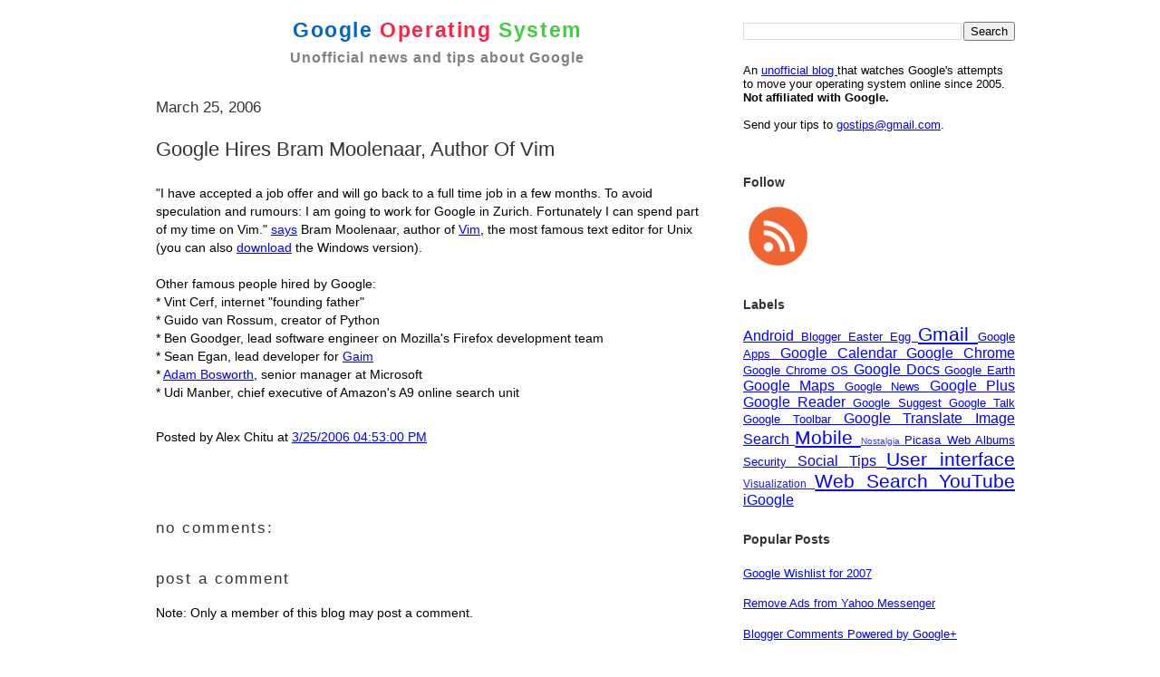

--- FILE ---
content_type: text/html; charset=utf-8
request_url: https://www.google.com/recaptcha/api2/aframe
body_size: 266
content:
<!DOCTYPE HTML><html><head><meta http-equiv="content-type" content="text/html; charset=UTF-8"></head><body><script nonce="sIvsmMpfEgNAz8DFMC_htg">/** Anti-fraud and anti-abuse applications only. See google.com/recaptcha */ try{var clients={'sodar':'https://pagead2.googlesyndication.com/pagead/sodar?'};window.addEventListener("message",function(a){try{if(a.source===window.parent){var b=JSON.parse(a.data);var c=clients[b['id']];if(c){var d=document.createElement('img');d.src=c+b['params']+'&rc='+(localStorage.getItem("rc::a")?sessionStorage.getItem("rc::b"):"");window.document.body.appendChild(d);sessionStorage.setItem("rc::e",parseInt(sessionStorage.getItem("rc::e")||0)+1);localStorage.setItem("rc::h",'1769016207237');}}}catch(b){}});window.parent.postMessage("_grecaptcha_ready", "*");}catch(b){}</script></body></html>